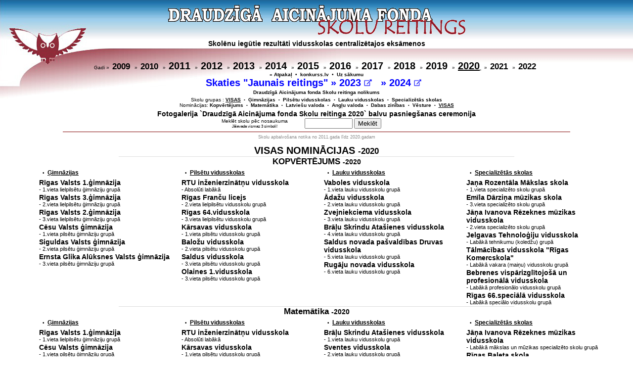

--- FILE ---
content_type: text/html; charset=UTF-8
request_url: https://konkurss.lv/da_eks/?g=2020&gr=0&sid=882
body_size: 51727
content:
<!DOCTYPE HTML PUBLIC "-//W3C//DTD HTML 4.01 Transitional//EN"  "http://www.w3.org/TR/html4/loose.dtd">
<head>
<!-- Google tag (gtag.js) -->
<script async src="https://www.googletagmanager.com/gtag/js?id=G-Y4GCJ4QCK7"></script>

<script>
  window.dataLayer = window.dataLayer || [];
  function gtag(){dataLayer.push(arguments);}
  gtag('js', new Date());
  gtag('config', 'G-Y4GCJ4QCK7');
</script>
<script language="javascript" type="text/javascript">
function post_to_url(path, params, method, popup) {
        method = method || "post";
		popup= popup || 0;
        var form = document.createElement("form");

        //Move the submit function to another variable
        //so that it doesn't get overwritten.
        form._submit_function_ = form.submit;

        form.setAttribute("method", method);
        form.setAttribute("action", path);
		if(popup){	form.setAttribute("target", "_blank");}
		
        for(var key in params) {
            var hiddenField = document.createElement("input");
            hiddenField.setAttribute("type", "hidden");
            hiddenField.setAttribute("name", key);
            hiddenField.setAttribute("value", params[key]);
            form.appendChild(hiddenField);
        }
        document.body.appendChild(form);
        form._submit_function_(); //Call the renamed function.
}
</script>
<meta http-equiv="Content-Type" content="text/html; charset=utf-8">
<META name="keywords" content="Draudzīgā Aicinājuma Skolu reitings">
<title>Draudzīgā Aicinājuma fonda Skolu reitings</title>
<link rel="stylesheet" type="text/css" href="stils.css" title="style">
</head>
<BODY BGCOLOR="#FFFFFF" class='fons'>
<center class="augsa">
<a href='index.php?b=0&gr=0'>
<img style='padding: 10px 0;border:0' src='dasr6.gif' alt='Draudzīgā Aicinājuma fonda SKOLU REITINGS'></a>
<div align=left class='nedruka tx14b' style='height:42px;padding: 0px 290px;text-align:center;'>Skolēnu iegūtie rezultāti vidusskolas centralizētajos eksāmenos
</div><div class=nedruka >
Gadi  &raquo;&nbsp; <a href='?g=2009&b=0'><span class='tx17b'>2009</span>
</a> &nbsp;
 &raquo;&nbsp; <a href='?g=2010&b=0'><span class='tx17b'>2010</span>
</a> &nbsp;
 &raquo;&nbsp; <a href='?g=2011&b=0'><span class='tx20b'>2011</span>
</a> &nbsp;
 &raquo;&nbsp; <a href='?g=2012&b=0'><span class='tx20b'>2012</span>
</a> &nbsp;
 &raquo;&nbsp; <a href='?g=2013&b=0'><span class='tx20b'>2013</span>
</a> &nbsp;
 &raquo;&nbsp; <a href='?g=2014&b=0'><span class='tx20b'>2014</span>
</a> &nbsp;
 &raquo;&nbsp; <a href='?g=2015&b=0'><span class='tx20b'>2015</span>
</a> &nbsp;
 &raquo;&nbsp; <a href='?g=2016&b=0'><span class='tx20b'>2016</span>
</a> &nbsp;
 &raquo;&nbsp; <a href='?g=2017&b=0'><span class='tx20b'>2017</span>
</a> &nbsp;
 &raquo;&nbsp; <a href='?g=2018&b=0'><span class='tx20b'>2018</span>
</a> &nbsp;
 &raquo;&nbsp; <a href='?g=2019&b=0'><span class='tx20b'>2019</span>
</a> &nbsp;
 &raquo;&nbsp; <a href='?g=2020&b=0'><u><span class='tx20b'>2020</span>
</u></a> &nbsp;
 &raquo;&nbsp; <a href='?g=2021&b=0'><span class='tx17b'>2021</span>
</a> &nbsp;
 &raquo;&nbsp; <a href='?g=2022&b=0'><span class='tx17b'>2022</span>
</a> &nbsp;
<br>
<a href='javascript:history.back(1)'>« Atpakaļ</a>
 &nbsp•&nbsp <a href='../?'>konkurss.lv</a>
 &nbsp•&nbsp <a href='?g=2020&b=0'>Uz sākumu</a>
</div>
<div style='color: blue !important;' class='nedruka tx20b' title='Reitings aprēķināts ņemot vērā eksāmenu līmeni'>
Skaties "Jaunais reitings"
  &raquo;&nbsp;<span class='hnd' style='color: blue !important;' onclick='post_to_url("https://www.konkurss.lv/ce_reitings/index.php",{np:"SUM",li:"X",g:2023,ng:1,v:0})'>2023 
<img src='../da_eks/img/external-link_m.png' height=14px></span>
&nbsp;
 &raquo;&nbsp;<span class='hnd' style='color: blue !important;' onclick='post_to_url("https://www.konkurss.lv/ce_reitings/index.php",{np:"SUM",li:"X",g:2024,ng:1,v:0})'>2024 
<img src='../da_eks/img/external-link_m.png' height=14px></span>
&nbsp;

</div>
<div style='padding: 2px 0px 4px 0px;' class=nedruka>
<a href=nolik.php?g=2020>Draudzīgā Aicinājuma fonda Skolu reitinga nolikums</a>
</div>

<div class='nedruka'>Skolu grupas :  <a href='?g=2020&gr=0&b=0'><u>VISAS</u></a>
 &nbsp;<small>&bull;</small>&nbsp; <a href='grupa.php?g=2020&gr=2&b=0'>Ģimnāzijas</a>
 &nbsp;<small>&bull;</small>&nbsp; <a href='grupa.php?g=2020&gr=3&b=0'>Pilsētu vidusskolas</a>
 &nbsp;<small>&bull;</small>&nbsp; <a href='grupa.php?g=2020&gr=4&b=0'>Lauku vidusskolas</a>
 &nbsp;<small>&bull;</small>&nbsp; <a href='grupa.php?g=2020&gr=5&b=0'>Specializētās skolas</a>
</div>
<div class='nedruka'>Nominācijas: 
 <a href='?g=2020&b=99'>Kopvērtējums</a>
 &nbsp;<small>&bull;</small>&nbsp; <a href='?g=2020&b=1'>Matemātika</a>
 &nbsp;<small>&bull;</small>&nbsp; <a href='?g=2020&b=2'>Latviešu valoda</a>
 &nbsp;<small>&bull;</small>&nbsp; <a href='?g=2020&b=6'>Angļu valoda</a>
 &nbsp;<small>&bull;</small>&nbsp; <a href='?g=2020&b=4'>Dabas zinības</a>
 &nbsp;<small>&bull;</small>&nbsp; <a href='?g=2020&b=8'>Vēsture</a>
 &nbsp;<small>&bull;</small>&nbsp; <a href='?g=2020&b=0'><u>VISAS</u></a>
</div>

<div class='nedruka' style='padding-top:4px;' onmouseover=javascript:style.backgroundColor='#EEEEEE' onmouseout=javascript:style.backgroundColor='transparent'>
<a class='tx14b' href='img/dasr2020'>Fotogalerija `Draudzīgā Aicinājuma fonda Skolu reitinga 2020` balvu pasniegšanas ceremonija</a>
</div><table class=nedruka width=450 align=center border=0><tr><td class=inf width=200>
Meklēt skolu pēc nosaukuma<br><small>Jāievada vismaz 3 simboli!</small>
</td>
<form name="forma" action="meklet.php" method="POST">
<input type='hidden' name=g value=2020>
<td width=250>
<input type=text size=10 name=ko value=''> <input type=submit value='Meklēt'>
</td></form></tr>
</table>
<hr size='1' align='center' noshade width='80%' color='#800000' class=nedruka><div class='infp' style='width:80%;'>Skolu apbalvošana notika no 2011.gada līdz 2020.gadam</div>
<!-- gatavs=2  b=0  visi=1 publisko=2021-09-08 16:00:00 <2026-04-07 16:08:25-->
﻿<!-- V nomin -->

<div class=tx20b>VISAS NOMINĀCIJAS  <small>-2020</small></div>

<div style='border-top: 1px solid #DDDDDD; width:800px;'><a href='?g=2020&b=99&r=0' class=tx17b> KOPVĒRTĒJUMS <small>-2020</small></a></div>
<table width=90% align='center' border=0><tr>
<td valign=top align=left width=25% style='padding-left: 12px;'><div style='padding: 4px;'> &nbsp; &bull; &nbsp;<a href='grupa.php?g=2020&gr=2&b=99&r=0' class='tx12bb'><u>Ģimnāzijas</u></a></div>
<table border=0><tr onmouseover=javascript:style.backgroundColor='#EEEEEE' onmouseout=javascript:style.backgroundColor='transparent'><td style='padding: 1px 3px;'><a href='skola.php?g=2020&sid=5'><span class='tx14b'>Rīgas Valsts 1.ģimnāzija</span></a><div class='tx11'> - 1.vieta lielpilsētu ģimnāziju grupā</div></td></tr>
<tr onmouseover=javascript:style.backgroundColor='#EEEEEE' onmouseout=javascript:style.backgroundColor='transparent'><td style='padding: 1px 3px;'><a href='skola.php?g=2020&sid=6'><span class='tx14b'>Rīgas Valsts 3.ģimnāzija</span></a><div class='tx11'> - 2.vieta lielpilsētu ģimnāziju grupā</div></td></tr>
<tr onmouseover=javascript:style.backgroundColor='#EEEEEE' onmouseout=javascript:style.backgroundColor='transparent'><td style='padding: 1px 3px;'><a href='skola.php?g=2020&sid=123'><span class='tx14b'>Rīgas Valsts 2.ģimnāzija</span></a><div class='tx11'> - 3.vieta lielpilsētu ģimnāziju grupā</div></td></tr>
<tr onmouseover=javascript:style.backgroundColor='#EEEEEE' onmouseout=javascript:style.backgroundColor='transparent'><td style='padding: 1px 3px;'><a href='skola.php?g=2020&sid=331'><span class='tx14b'>Cēsu Valsts ģimnāzija</span></a><div class='tx11'> - 1.vieta pilsētu ģimnāziju grupā</div></td></tr>
<tr onmouseover=javascript:style.backgroundColor='#EEEEEE' onmouseout=javascript:style.backgroundColor='transparent'><td style='padding: 1px 3px;'><a href='skola.php?g=2020&sid=692'><span class='tx14b'>Siguldas Valsts ģimnāzija</span></a><div class='tx11'> - 2.vieta pilsētu ģimnāziju grupā</div></td></tr>
<tr onmouseover=javascript:style.backgroundColor='#EEEEEE' onmouseout=javascript:style.backgroundColor='transparent'><td style='padding: 1px 3px;'><a href='skola.php?g=2020&sid=263'><span class='tx14b'>Ernsta Glika Alūksnes Valsts ģimnāzija</span></a><div class='tx11'> - 3.vieta pilsētu ģimnāziju grupā</div></td></tr>
</table>
<td valign=top align=left width=25% style='padding-left: 12px;'><div style='padding: 4px;'> &nbsp; &bull; &nbsp;<a href='grupa.php?g=2020&gr=3&b=99&r=0' class='tx12bb'><u>Pilsētu vidusskolas</u></a></div>
<table border=0><tr onmouseover=javascript:style.backgroundColor='#EEEEEE' onmouseout=javascript:style.backgroundColor='transparent'><td style='padding: 1px 3px;'><a href='skola.php?g=2020&sid=976'><span class='tx14b'>RTU inženierzinātņu vidusskola</span></a><div class='tx11'> - Absolūti labākā</div></td></tr>
<tr onmouseover=javascript:style.backgroundColor='#EEEEEE' onmouseout=javascript:style.backgroundColor='transparent'><td style='padding: 1px 3px;'><a href='skola.php?g=2020&sid=74'><span class='tx14b'>Rīgas Franču licejs</span></a><div class='tx11'> - 2.vieta lielpilsētu vidusskolu grupā</div></td></tr>
<tr onmouseover=javascript:style.backgroundColor='#EEEEEE' onmouseout=javascript:style.backgroundColor='transparent'><td style='padding: 1px 3px;'><a href='skola.php?g=2020&sid=84'><span class='tx14b'>Rīgas 64.vidusskola</span></a><div class='tx11'> - 3.vieta lielpilsētu vidusskolu grupā</div></td></tr>
<tr onmouseover=javascript:style.backgroundColor='#EEEEEE' onmouseout=javascript:style.backgroundColor='transparent'><td style='padding: 1px 3px;'><a href='skola.php?g=2020&sid=462'><span class='tx14b'>Kārsavas vidusskola</span></a><div class='tx11'> - 1.vieta pilsētu vidusskolu grupā</div></td></tr>
<tr onmouseover=javascript:style.backgroundColor='#EEEEEE' onmouseout=javascript:style.backgroundColor='transparent'><td style='padding: 1px 3px;'><a href='skola.php?g=2020&sid=505'><span class='tx14b'>Baložu vidusskola</span></a><div class='tx11'> - 2.vieta pilsētu vidusskolu grupā</div></td></tr>
<tr onmouseover=javascript:style.backgroundColor='#EEEEEE' onmouseout=javascript:style.backgroundColor='transparent'><td style='padding: 1px 3px;'><a href='skola.php?g=2020&sid=676'><span class='tx14b'>Saldus vidusskola</span></a><div class='tx11'> - 3.vieta pilsētu vidusskolu grupā</div></td></tr>
<tr onmouseover=javascript:style.backgroundColor='#EEEEEE' onmouseout=javascript:style.backgroundColor='transparent'><td style='padding: 1px 3px;'><a href='skola.php?g=2020&sid=589'><span class='tx14b'>Olaines 1.vidusskola</span></a><div class='tx11'> - 3.vieta pilsētu vidusskolu grupā</div></td></tr>
</table>
<td valign=top align=left width=25% style='padding-left: 12px;'><div style='padding: 4px;'> &nbsp; &bull; &nbsp;<a href='grupa.php?g=2020&gr=4&b=99&r=0' class='tx12bb'><u>Lauku vidusskolas</u></a></div>
<table border=0><tr onmouseover=javascript:style.backgroundColor='#EEEEEE' onmouseout=javascript:style.backgroundColor='transparent'><td style='padding: 1px 3px;'><a href='skola.php?g=2020&sid=360'><span class='tx14b'>Vaboles vidusskola</span></a><div class='tx11'> - 1.vieta lauku vidusskolu grupā</div></td></tr>
<tr onmouseover=javascript:style.backgroundColor='#EEEEEE' onmouseout=javascript:style.backgroundColor='transparent'><td style='padding: 1px 3px;'><a href='skola.php?g=2020&sid=280'><span class='tx14b'>Ādažu vidusskola</span></a><div class='tx11'> - 2.vieta lauku vidusskolu grupā</div></td></tr>
<tr onmouseover=javascript:style.backgroundColor='#EEEEEE' onmouseout=javascript:style.backgroundColor='transparent'><td style='padding: 1px 3px;'><a href='skola.php?g=2020&sid=683'><span class='tx14b'>Zvejniekciema vidusskola</span></a><div class='tx11'> - 3.vieta lauku vidusskolu grupā</div></td></tr>
<tr onmouseover=javascript:style.backgroundColor='#EEEEEE' onmouseout=javascript:style.backgroundColor='transparent'><td style='padding: 1px 3px;'><a href='skola.php?g=2020&sid=486'><span class='tx14b'>Brāļu Skrindu Atašienes vidusskola</span></a><div class='tx11'> - 4.vieta lauku vidusskolu grupā</div></td></tr>
<tr onmouseover=javascript:style.backgroundColor='#EEEEEE' onmouseout=javascript:style.backgroundColor='transparent'><td style='padding: 1px 3px;'><a href='skola.php?g=2020&sid=680'><span class='tx14b'>Saldus novada pašvaldības Druvas vidusskola</span></a><div class='tx11'> - 5.vieta lauku vidusskolu grupā</div></td></tr>
<tr onmouseover=javascript:style.backgroundColor='#EEEEEE' onmouseout=javascript:style.backgroundColor='transparent'><td style='padding: 1px 3px;'><a href='skola.php?g=2020&sid=653'><span class='tx14b'>Rugāju novada vidusskola</span></a><div class='tx11'> - 6.vieta lauku vidusskolu grupā</div></td></tr>
</table>
<td valign=top align=left width=25% style='padding-left: 12px;'><div style='padding: 4px;'> &nbsp; &bull; &nbsp;<a href='grupa.php?g=2020&gr=5&b=99&r=0' class='tx12bb'><u>Specializētās skolas</u></a></div>
<table border=0><tr onmouseover=javascript:style.backgroundColor='#EEEEEE' onmouseout=javascript:style.backgroundColor='transparent'><td style='padding: 1px 3px;'><a href='skola.php?g=2020&sid=883'><span class='tx14b'>Jaņa Rozentāla Mākslas skola</span></a><div class='tx11'> - 1.vieta specializēto skolu grupā</div></td></tr>
<tr onmouseover=javascript:style.backgroundColor='#EEEEEE' onmouseout=javascript:style.backgroundColor='transparent'><td style='padding: 1px 3px;'><a href='skola.php?g=2020&sid=879'><span class='tx14b'>Emīla Dārziņa mūzikas skola</span></a><div class='tx11'> - 3.vieta specializēto skolu grupā</div></td></tr>
<tr onmouseover=javascript:style.backgroundColor='#EEEEEE' onmouseout=javascript:style.backgroundColor='transparent'><td style='padding: 1px 3px;'><a href='skola.php?g=2020&sid=881'><span class='tx14b'>Jāņa Ivanova Rēzeknes mūzikas vidusskola</span></a><div class='tx11'> - 2.vieta specializēto skolu grupā</div></td></tr>
<tr onmouseover=javascript:style.backgroundColor='#EEEEEE' onmouseout=javascript:style.backgroundColor='transparent'><td style='padding: 1px 3px;'><a href='skola.php?g=2020&sid=171'><span class='tx14b'>Jelgavas Tehnoloģiju vidusskola</span></a><div class='tx11'> - Labākā tehnikumu (koledžu) grupā</div></td></tr>
<tr onmouseover=javascript:style.backgroundColor='#EEEEEE' onmouseout=javascript:style.backgroundColor='transparent'><td style='padding: 1px 3px;'><a href='skola.php?g=2020&sid=952'><span class='tx14b'>Tālmācības vidusskola "Rīgas Komercskola"</span></a><div class='tx11'> - Labākā vakara (maiņu) vidusskolu grupā</div></td></tr>
<tr onmouseover=javascript:style.backgroundColor='#EEEEEE' onmouseout=javascript:style.backgroundColor='transparent'><td style='padding: 1px 3px;'><a href='skola.php?g=2020&sid=968'><span class='tx14b'>Bebrenes vispārizglītojošā un profesionālā vidusskola</span></a><div class='tx11'> - Labākā profesionālo vidusskolu grupā</div></td></tr>
<tr onmouseover=javascript:style.backgroundColor='#EEEEEE' onmouseout=javascript:style.backgroundColor='transparent'><td style='padding: 1px 3px;'><a href='skola.php?g=2020&sid=135'><span class='tx14b'>Rīgas 66.speciālā vidusskola</span></a><div class='tx11'> - Labākā speciālo vidusskolu grupā</div></td></tr>
</table>
</td></tr></table>

<div style='border-top: 1px solid #DDDDDD; width:800px;'><a href='?g=2020&b=1&r=0' class=tx17b> Matemātika <small>-2020</small></a></div>
<table width=90% align='center' border=0><tr>
<td valign=top align=left width=25% style='padding-left: 12px;'><div style='padding: 4px;'> &nbsp; &bull; &nbsp;<a href='grupa.php?g=2020&gr=2&b=1&r=0' class='tx12bb'><u>Ģimnāzijas</u></a></div>
<table border=0><tr onmouseover=javascript:style.backgroundColor='#EEEEEE' onmouseout=javascript:style.backgroundColor='transparent'><td style='padding: 1px 3px;'><a href='skola.php?g=2020&sid=5'><span class='tx14b'>Rīgas Valsts 1.ģimnāzija</span></a><div class='tx11'> - 1.vieta lielpilsētu ģimnāziju grupā</div></td></tr>
<tr onmouseover=javascript:style.backgroundColor='#EEEEEE' onmouseout=javascript:style.backgroundColor='transparent'><td style='padding: 1px 3px;'><a href='skola.php?g=2020&sid=331'><span class='tx14b'>Cēsu Valsts ģimnāzija</span></a><div class='tx11'> - 1.vieta pilsētu ģimnāziju grupā</div></td></tr>
</table>
<td valign=top align=left width=25% style='padding-left: 12px;'><div style='padding: 4px;'> &nbsp; &bull; &nbsp;<a href='grupa.php?g=2020&gr=3&b=1&r=0' class='tx12bb'><u>Pilsētu vidusskolas</u></a></div>
<table border=0><tr onmouseover=javascript:style.backgroundColor='#EEEEEE' onmouseout=javascript:style.backgroundColor='transparent'><td style='padding: 1px 3px;'><a href='skola.php?g=2020&sid=976'><span class='tx14b'>RTU inženierzinātņu vidusskola</span></a><div class='tx11'> - Absolūti labākā</div></td></tr>
<tr onmouseover=javascript:style.backgroundColor='#EEEEEE' onmouseout=javascript:style.backgroundColor='transparent'><td style='padding: 1px 3px;'><a href='skola.php?g=2020&sid=462'><span class='tx14b'>Kārsavas vidusskola</span></a><div class='tx11'> - 1.vieta pilsētu vidusskolu grupā</div></td></tr>
</table>
<td valign=top align=left width=25% style='padding-left: 12px;'><div style='padding: 4px;'> &nbsp; &bull; &nbsp;<a href='grupa.php?g=2020&gr=4&b=1&r=0' class='tx12bb'><u>Lauku vidusskolas</u></a></div>
<table border=0><tr onmouseover=javascript:style.backgroundColor='#EEEEEE' onmouseout=javascript:style.backgroundColor='transparent'><td style='padding: 1px 3px;'><a href='skola.php?g=2020&sid=486'><span class='tx14b'>Brāļu Skrindu Atašienes vidusskola</span></a><div class='tx11'> - 1.vieta lauku vidusskolu grupā</div></td></tr>
<tr onmouseover=javascript:style.backgroundColor='#EEEEEE' onmouseout=javascript:style.backgroundColor='transparent'><td style='padding: 1px 3px;'><a href='skola.php?g=2020&sid=358'><span class='tx14b'>Sventes vidusskola</span></a><div class='tx11'> - 2.vieta lauku vidusskolu grupā</div></td></tr>
</table>
<td valign=top align=left width=25% style='padding-left: 12px;'><div style='padding: 4px;'> &nbsp; &bull; &nbsp;<a href='grupa.php?g=2020&gr=5&b=1&r=0' class='tx12bb'><u>Specializētās skolas</u></a></div>
<table border=0><tr onmouseover=javascript:style.backgroundColor='#EEEEEE' onmouseout=javascript:style.backgroundColor='transparent'><td style='padding: 1px 3px;'><a href='skola.php?g=2020&sid=881'><span class='tx14b'>Jāņa Ivanova Rēzeknes mūzikas vidusskola</span></a><div class='tx11'> - Labākā mākslas un mūzikas specializēto skolu grupā</div></td></tr>
<tr onmouseover=javascript:style.backgroundColor='#EEEEEE' onmouseout=javascript:style.backgroundColor='transparent'><td style='padding: 1px 3px;'><a href='skola.php?g=2020&sid=889'><span class='tx14b'>Rīgas Baleta skola
</span></a><div class='tx11'> - Labākā specializēto skolu grupā</div></td></tr>
</table>
</td></tr></table>

<div style='border-top: 1px solid #DDDDDD; width:800px;'><a href='?g=2020&b=2&r=0' class=tx17b> Latviešu valoda <small>-2020</small></a></div>
<table width=90% align='center' border=0><tr>
<td valign=top align=left width=25% style='padding-left: 12px;'><div style='padding: 4px;'> &nbsp; &bull; &nbsp;<a href='grupa.php?g=2020&gr=2&b=2&r=0' class='tx12bb'><u>Ģimnāzijas</u></a></div>
<table border=0><tr onmouseover=javascript:style.backgroundColor='#EEEEEE' onmouseout=javascript:style.backgroundColor='transparent'><td style='padding: 1px 3px;'><a href='skola.php?g=2020&sid=111'><span class='tx14b'>Āgenskalna Valsts ģimnāzija</span></a><div class='tx11'> - 1.vieta lielpilsētu ģimnāziju grupā</div></td></tr>
<tr onmouseover=javascript:style.backgroundColor='#EEEEEE' onmouseout=javascript:style.backgroundColor='transparent'><td style='padding: 1px 3px;'><a href='skola.php?g=2020&sid=331'><span class='tx14b'>Cēsu Valsts ģimnāzija</span></a><div class='tx11'> - 1.vieta pilsētu ģimnāziju grupā</div></td></tr>
</table>
<td valign=top align=left width=25% style='padding-left: 12px;'><div style='padding: 4px;'> &nbsp; &bull; &nbsp;<a href='grupa.php?g=2020&gr=3&b=2&r=0' class='tx12bb'><u>Pilsētu vidusskolas</u></a></div>
<table border=0><tr onmouseover=javascript:style.backgroundColor='#EEEEEE' onmouseout=javascript:style.backgroundColor='transparent'><td style='padding: 1px 3px;'><a href='skola.php?g=2020&sid=976'><span class='tx14b'>RTU inženierzinātņu vidusskola</span></a><div class='tx11'> - Absolūti labākā</div></td></tr>
<tr onmouseover=javascript:style.backgroundColor='#EEEEEE' onmouseout=javascript:style.backgroundColor='transparent'><td style='padding: 1px 3px;'><a href='skola.php?g=2020&sid=316'><span class='tx14b'>Brocēnu vidusskola</span></a><div class='tx11'> - 1.vieta pilsētu vidusskolu grupā</div></td></tr>
</table>
<td valign=top align=left width=25% style='padding-left: 12px;'><div style='padding: 4px;'> &nbsp; &bull; &nbsp;<a href='grupa.php?g=2020&gr=4&b=2&r=0' class='tx12bb'><u>Lauku vidusskolas</u></a></div>
<table border=0><tr onmouseover=javascript:style.backgroundColor='#EEEEEE' onmouseout=javascript:style.backgroundColor='transparent'><td style='padding: 1px 3px;'><a href='skola.php?g=2020&sid=683'><span class='tx14b'>Zvejniekciema vidusskola</span></a><div class='tx11'> - 1.vieta lauku vidusskolu grupā</div></td></tr>
<tr onmouseover=javascript:style.backgroundColor='#EEEEEE' onmouseout=javascript:style.backgroundColor='transparent'><td style='padding: 1px 3px;'><a href='skola.php?g=2020&sid=680'><span class='tx14b'>Saldus novada pašvaldības Druvas vidusskola</span></a><div class='tx11'> - 2.vieta lauku vidusskolu grupā</div></td></tr>
</table>
<td valign=top align=left width=25% style='padding-left: 12px;'><div style='padding: 4px;'> &nbsp; &bull; &nbsp;<a href='grupa.php?g=2020&gr=5&b=2&r=0' class='tx12bb'><u>Specializētās skolas</u></a></div>
<table border=0><tr onmouseover=javascript:style.backgroundColor='#EEEEEE' onmouseout=javascript:style.backgroundColor='transparent'><td style='padding: 1px 3px;'><a href='skola.php?g=2020&sid=877'><span class='tx14b'>Alfrēda Kalniņa Cēsu Mūzikas vidusskola</span></a><div class='tx11'> - Labākā mākslas un mūzikas specializēto skolu grupā</div></td></tr>
<tr onmouseover=javascript:style.backgroundColor='#EEEEEE' onmouseout=javascript:style.backgroundColor='transparent'><td style='padding: 1px 3px;'><a href='skola.php?g=2020&sid=171'><span class='tx14b'>Jelgavas Tehnoloģiju vidusskola</span></a><div class='tx11'> - Labākā specializēto skolu grupā</div></td></tr>
</table>
</td></tr></table>

<div style='border-top: 1px solid #DDDDDD; width:800px;'><a href='?g=2020&b=6&r=0' class=tx17b> Angļu valoda <small>-2020</small></a></div>
<table width=90% align='center' border=0><tr>
<td valign=top align=left width=25% style='padding-left: 12px;'><div style='padding: 4px;'> &nbsp; &bull; &nbsp;<a href='grupa.php?g=2020&gr=2&b=6&r=0' class='tx12bb'><u>Ģimnāzijas</u></a></div>
<table border=0><tr onmouseover=javascript:style.backgroundColor='#EEEEEE' onmouseout=javascript:style.backgroundColor='transparent'><td style='padding: 1px 3px;'><a href='skola.php?g=2020&sid=5'><span class='tx14b'>Rīgas Valsts 1.ģimnāzija</span></a><div class='tx11'> - Absolūti labākā</div></td></tr>
<tr onmouseover=javascript:style.backgroundColor='#EEEEEE' onmouseout=javascript:style.backgroundColor='transparent'><td style='padding: 1px 3px;'><a href='skola.php?g=2020&sid=409'><span class='tx14b'>Gulbenes novada valsts ģimnāzija</span></a><div class='tx11'> - Labākā pilsētu ģimnāziju grupā</div></td></tr>
</table>
<td valign=top align=left width=25% style='padding-left: 12px;'><div style='padding: 4px;'> &nbsp; &bull; &nbsp;<a href='grupa.php?g=2020&gr=3&b=6&r=0' class='tx12bb'><u>Pilsētu vidusskolas</u></a></div>
<table border=0><tr onmouseover=javascript:style.backgroundColor='#EEEEEE' onmouseout=javascript:style.backgroundColor='transparent'><td style='padding: 1px 3px;'><a href='skola.php?g=2020&sid=976'><span class='tx14b'>RTU inženierzinātņu vidusskola</span></a><div class='tx11'> - Labākā lielpilsētu vidusskolu grupā</div></td></tr>
<tr onmouseover=javascript:style.backgroundColor='#EEEEEE' onmouseout=javascript:style.backgroundColor='transparent'><td style='padding: 1px 3px;'><a href='skola.php?g=2020&sid=428'><span class='tx14b'>Jaunjelgavas vidusskola</span></a><div class='tx11'> - Labākā pilsētu vidusskolu grupā</div></td></tr>
</table>
<td valign=top align=left width=25% style='padding-left: 12px;'><div style='padding: 4px;'> &nbsp; &bull; &nbsp;<a href='grupa.php?g=2020&gr=4&b=6&r=0' class='tx12bb'><u>Lauku vidusskolas</u></a></div>
<table border=0><tr onmouseover=javascript:style.backgroundColor='#EEEEEE' onmouseout=javascript:style.backgroundColor='transparent'><td style='padding: 1px 3px;'><a href='skola.php?g=2020&sid=680'><span class='tx14b'>Saldus novada pašvaldības Druvas vidusskola</span></a><div class='tx11'> - 1.vieta lauku vidusskolu grupā</div></td></tr>
<tr onmouseover=javascript:style.backgroundColor='#EEEEEE' onmouseout=javascript:style.backgroundColor='transparent'><td style='padding: 1px 3px;'><a href='skola.php?g=2020&sid=360'><span class='tx14b'>Vaboles vidusskola</span></a><div class='tx11'> - 2.vieta lauku vidusskolu grupā</div></td></tr>
</table>
<td valign=top align=left width=25% style='padding-left: 12px;'><div style='padding: 4px;'> &nbsp; &bull; &nbsp;<a href='grupa.php?g=2020&gr=5&b=6&r=0' class='tx12bb'><u>Specializētās skolas</u></a></div>
<table border=0><tr onmouseover=javascript:style.backgroundColor='#EEEEEE' onmouseout=javascript:style.backgroundColor='transparent'><td style='padding: 1px 3px;'><a href='skola.php?g=2020&sid=883'><span class='tx14b'>Jaņa Rozentāla Mākslas skola</span></a><div class='tx11'> - Labākā mākslas un mūzikas specializēto skolu grupā</div></td></tr>
<tr onmouseover=javascript:style.backgroundColor='#EEEEEE' onmouseout=javascript:style.backgroundColor='transparent'><td style='padding: 1px 3px;'><a href='skola.php?g=2020&sid=952'><span class='tx14b'>Tālmācības vidusskola "Rīgas Komercskola"</span></a><div class='tx11'> - Labākā specializēto skolu grupā</div></td></tr>
</table>
</td></tr></table>

<br><div style='border-top: 1px solid #DDDDDD;background-color:#DDDDDD; width:800px;' class=tx20b>Izaugsme 2020</div>

<div style='border-top: 1px solid #DDDDDD; width:800px;'><a href='?g=2020&b=99&r=1' class=tx17b> KOPVĒRTĒJUMS <small>- izaugsme 2020</small></a></div>
<table width=90% align='center' border=0><tr>
<td valign=top align=left width=25% style='padding-left: 12px;'><div style='padding: 4px;'> &nbsp; &bull; &nbsp;<a href='grupa.php?g=2020&gr=2&b=99&r=1' class='tx12bb'><u>Ģimnāzijas</u></a></div>
<table border=0><tr onmouseover=javascript:style.backgroundColor='#EEEEEE' onmouseout=javascript:style.backgroundColor='transparent'><td style='padding: 1px 3px;'><a href='skola.php?g=2020&sid=13'><span class='tx14b'>Privātā Rīgas Tehnolingvistiskā ģimnāzija</span></a><div class='tx11'> - Labākā lielpilsētu ģimnāziju grupā nominācijā IZAUGSME</div></td></tr>
<tr onmouseover=javascript:style.backgroundColor='#EEEEEE' onmouseout=javascript:style.backgroundColor='transparent'><td style='padding: 1px 3px;'><a href='skola.php?g=2020&sid=739'><span class='tx14b'>Tukuma Raiņa ģimnāzija</span></a><div class='tx11'> - Labākā pilsētu ģimnāziju grupā nominācijā IZAUGSME</div></td></tr>
</table>
<td valign=top align=left width=25% style='padding-left: 12px;'><div style='padding: 4px;'> &nbsp; &bull; &nbsp;<a href='grupa.php?g=2020&gr=3&b=99&r=1' class='tx12bb'><u>Pilsētu vidusskolas</u></a></div>
<table border=0><tr onmouseover=javascript:style.backgroundColor='#EEEEEE' onmouseout=javascript:style.backgroundColor='transparent'><td style='padding: 1px 3px;'><a href='skola.php?g=2020&sid=48'><span class='tx14b'>Rīgas 65.vidusskola</span></a><div class='tx11'> - Labākā lielpilsētu vidusskolu grupā nominācijā IZAUGSME</div></td></tr>
<tr onmouseover=javascript:style.backgroundColor='#EEEEEE' onmouseout=javascript:style.backgroundColor='transparent'><td style='padding: 1px 3px;'><a href='skola.php?g=2020&sid=241'><span class='tx14b'>Aizputes vidusskola</span></a><div class='tx11'> - Labākā pilsētu vidusskolu grupā nominācijā IZAUGSME</div></td></tr>
</table>
<td valign=top align=left width=25% style='padding-left: 12px;'><div style='padding: 4px;'> &nbsp; &bull; &nbsp;<a href='grupa.php?g=2020&gr=4&b=99&r=1' class='tx12bb'><u>Lauku vidusskolas</u></a></div>
<table border=0><tr onmouseover=javascript:style.backgroundColor='#EEEEEE' onmouseout=javascript:style.backgroundColor='transparent'><td style='padding: 1px 3px;'><a href='skola.php?g=2020&sid=653'><span class='tx14b'>Rugāju novada vidusskola</span></a><div class='tx11'> - Absolūti labākā nominācijā IZAUGSME</div></td></tr>
<tr onmouseover=javascript:style.backgroundColor='#EEEEEE' onmouseout=javascript:style.backgroundColor='transparent'><td style='padding: 1px 3px;'><a href='skola.php?g=2020&sid=295'><span class='tx14b'>Tilžas vidusskola</span></a><div class='tx11'> - 2.vieta lauku vidusskolu grupā nominācijā IZAUGSME</div></td></tr>
</table>
<td valign=top align=left width=25% style='padding-left: 12px;'><div style='padding: 4px;'> &nbsp; &bull; &nbsp;<a href='grupa.php?g=2020&gr=5&b=99&r=1' class='tx12bb'><u>Specializētās skolas</u></a></div>
<table border=0><tr onmouseover=javascript:style.backgroundColor='#EEEEEE' onmouseout=javascript:style.backgroundColor='transparent'><td style='padding: 1px 3px;'><a href='skola.php?g=2020&sid=882'><span class='tx14b'>Jāzepa Mediņa Rīgas Mūzikas vidusskola</span></a><div class='tx11'> - Labākā mākslas un mūzikas specializēto skolu grupā nominācijā IZAUGSME</div></td></tr>
<tr onmouseover=javascript:style.backgroundColor='#EEEEEE' onmouseout=javascript:style.backgroundColor='transparent'><td style='padding: 1px 3px;'><a href='skola.php?g=2020&sid=919'><span class='tx14b'>Līvānu novada Vakara (maiņu) vidusskola</span></a><div class='tx11'> - Labākā specializēto skolu grupā nominācijā IZAUGSME</div></td></tr>
</table>
</td></tr></table>

<div style='border-top: 1px solid #DDDDDD; width:800px;'><a href='?g=2020&b=1&r=1' class=tx17b> Matemātika <small>- izaugsme 2020</small></a></div>
<table width=90% align='center' border=0><tr>
<td valign=top align=left width=25% style='padding-left: 12px;'><div style='padding: 4px;'> &nbsp; &bull; &nbsp;<a href='grupa.php?g=2020&gr=2&b=1&r=1' class='tx12bb'><u>Ģimnāzijas</u></a></div>
<table border=0><tr onmouseover=javascript:style.backgroundColor='#EEEEEE' onmouseout=javascript:style.backgroundColor='transparent'><td style='padding: 1px 3px;'><a href='skola.php?g=2020&sid=13'><span class='tx14b'>Privātā Rīgas Tehnolingvistiskā ģimnāzija</span></a><div class='tx11'> - Labākā lielpilsētu ģimnāziju grupā nominācijā IZAUGSME</div></td></tr>
<tr onmouseover=javascript:style.backgroundColor='#EEEEEE' onmouseout=javascript:style.backgroundColor='transparent'><td style='padding: 1px 3px;'><a href='skola.php?g=2020&sid=692'><span class='tx14b'>Siguldas Valsts ģimnāzija</span></a><div class='tx11'> - Labākā pilsētu ģimnāziju grupā nominācijā IZAUGSME</div></td></tr>
</table>
<td valign=top align=left width=25% style='padding-left: 12px;'><div style='padding: 4px;'> &nbsp; &bull; &nbsp;<a href='grupa.php?g=2020&gr=3&b=1&r=1' class='tx12bb'><u>Pilsētu vidusskolas</u></a></div>
<table border=0><tr onmouseover=javascript:style.backgroundColor='#EEEEEE' onmouseout=javascript:style.backgroundColor='transparent'><td style='padding: 1px 3px;'><a href='skola.php?g=2020&sid=505'><span class='tx14b'>Baložu vidusskola</span></a><div class='tx11'> - Labākā pilsētu vidusskolu grupā nominācijā IZAUGSME</div></td></tr>
<tr onmouseover=javascript:style.backgroundColor='#EEEEEE' onmouseout=javascript:style.backgroundColor='transparent'><td style='padding: 1px 3px;'><a href='skola.php?g=2020&sid=162'><span class='tx14b'>Daugavpils 16.vidusskola</span></a><div class='tx11'> - Labākā lielpilsētu vidusskolu grupā nominācijā IZAUGSME</div></td></tr>
</table>
<td valign=top align=left width=25% style='padding-left: 12px;'><div style='padding: 4px;'> &nbsp; &bull; &nbsp;<a href='grupa.php?g=2020&gr=4&b=1&r=1' class='tx12bb'><u>Lauku vidusskolas</u></a></div>
<table border=0><tr onmouseover=javascript:style.backgroundColor='#EEEEEE' onmouseout=javascript:style.backgroundColor='transparent'><td style='padding: 1px 3px;'><a href='skola.php?g=2020&sid=486'><span class='tx14b'>Brāļu Skrindu Atašienes vidusskola</span></a><div class='tx11'> - Absolūti labākā nominācijā IZAUGSME</div></td></tr>
<tr onmouseover=javascript:style.backgroundColor='#EEEEEE' onmouseout=javascript:style.backgroundColor='transparent'><td style='padding: 1px 3px;'><a href='skola.php?g=2020&sid=295'><span class='tx14b'>Tilžas vidusskola</span></a><div class='tx11'> - 2.vieta lauku vidusskolu grupā nominācijā IZAUGSME</div></td></tr>
</table>
<td valign=top align=left width=25% style='padding-left: 12px;'><div style='padding: 4px;'> &nbsp; &bull; &nbsp;<a href='grupa.php?g=2020&gr=5&b=1&r=1' class='tx12bb'><u>Specializētās skolas</u></a></div>
<table border=0><tr onmouseover=javascript:style.backgroundColor='#EEEEEE' onmouseout=javascript:style.backgroundColor='transparent'><td style='padding: 1px 3px;'><a href='skola.php?g=2020&sid=877'><span class='tx14b'>Alfrēda Kalniņa Cēsu Mūzikas vidusskola</span></a><div class='tx11'> - Labākā mākslas un mūzikas specializēto skolu grupā nominācijā IZAUGSME</div></td></tr>
<tr onmouseover=javascript:style.backgroundColor='#EEEEEE' onmouseout=javascript:style.backgroundColor='transparent'><td style='padding: 1px 3px;'><a href='skola.php?g=2020&sid=839'><span class='tx14b'>Rīgas Tūrisma un radošās industrijas tehnikums - Preiļi</span></a><div class='tx11'> - Labākā specializēto skolu grupā nominācijā IZAUGSME</div></td></tr>
</table>
</td></tr></table>

<div style='border-top: 1px solid #DDDDDD; width:800px;'><a href='?g=2020&b=2&r=1' class=tx17b> Latviešu valoda <small>- izaugsme 2020</small></a></div>
<table width=90% align='center' border=0><tr>
<td valign=top align=left width=25% style='padding-left: 12px;'><div style='padding: 4px;'> &nbsp; &bull; &nbsp;<a href='grupa.php?g=2020&gr=2&b=2&r=1' class='tx12bb'><u>Ģimnāzijas</u></a></div>
<table border=0><tr onmouseover=javascript:style.backgroundColor='#EEEEEE' onmouseout=javascript:style.backgroundColor='transparent'><td style='padding: 1px 3px;'><a href='skola.php?g=2020&sid=13'><span class='tx14b'>Privātā Rīgas Tehnolingvistiskā ģimnāzija</span></a><div class='tx11'> - Labākā lielpilsētu ģimnāziju grupā nominācijā IZAUGSME</div></td></tr>
<tr onmouseover=javascript:style.backgroundColor='#EEEEEE' onmouseout=javascript:style.backgroundColor='transparent'><td style='padding: 1px 3px;'><a href='skola.php?g=2020&sid=476'><span class='tx14b'>Krāslavas Valsts ģimnāzija</span></a><div class='tx11'> - Labākā pilsētu ģimnāziju grupā nominācijā IZAUGSME</div></td></tr>
</table>
<td valign=top align=left width=25% style='padding-left: 12px;'><div style='padding: 4px;'> &nbsp; &bull; &nbsp;<a href='grupa.php?g=2020&gr=3&b=2&r=1' class='tx12bb'><u>Pilsētu vidusskolas</u></a></div>
<table border=0><tr onmouseover=javascript:style.backgroundColor='#EEEEEE' onmouseout=javascript:style.backgroundColor='transparent'><td style='padding: 1px 3px;'><a href='skola.php?g=2020&sid=74'><span class='tx14b'>Rīgas Franču licejs</span></a><div class='tx11'> - Labākā lielpilsētu vidusskolu grupā nominācijā IZAUGSME</div></td></tr>
<tr onmouseover=javascript:style.backgroundColor='#EEEEEE' onmouseout=javascript:style.backgroundColor='transparent'><td style='padding: 1px 3px;'><a href='skola.php?g=2020&sid=241'><span class='tx14b'>Aizputes vidusskola</span></a><div class='tx11'> - Labākā pilsētu vidusskolu grupā nominācijā IZAUGSME</div></td></tr>
</table>
<td valign=top align=left width=25% style='padding-left: 12px;'><div style='padding: 4px;'> &nbsp; &bull; &nbsp;<a href='grupa.php?g=2020&gr=4&b=2&r=1' class='tx12bb'><u>Lauku vidusskolas</u></a></div>
<table border=0><tr onmouseover=javascript:style.backgroundColor='#EEEEEE' onmouseout=javascript:style.backgroundColor='transparent'><td style='padding: 1px 3px;'><a href='skola.php?g=2020&sid=486'><span class='tx14b'>Brāļu Skrindu Atašienes vidusskola</span></a><div class='tx11'> - Absolūti labākā nominācijā IZAUGSME</div></td></tr>
<tr onmouseover=javascript:style.backgroundColor='#EEEEEE' onmouseout=javascript:style.backgroundColor='transparent'><td style='padding: 1px 3px;'><a href='skola.php?g=2020&sid=635'><span class='tx14b'>Lūcijas Rancānes Makašānu Amatu vidusskola</span></a><div class='tx11'> - 2.vieta lauku vidusskolu grupā nominācijā IZAUGSME</div></td></tr>
</table>
<td valign=top align=left width=25% style='padding-left: 12px;'><div style='padding: 4px;'> &nbsp; &bull; &nbsp;<a href='grupa.php?g=2020&gr=5&b=2&r=1' class='tx12bb'><u>Specializētās skolas</u></a></div>
<table border=0><tr onmouseover=javascript:style.backgroundColor='#EEEEEE' onmouseout=javascript:style.backgroundColor='transparent'><td style='padding: 1px 3px;'><a href='skola.php?g=2020&sid=841'><span class='tx14b'>Ogres tehnikuma programmu īstenošanas vieta Rankā</span></a><div class='tx11'> - Labākā specializēto skolu grupā nominācijā IZAUGSME</div></td></tr>
<tr onmouseover=javascript:style.backgroundColor='#EEEEEE' onmouseout=javascript:style.backgroundColor='transparent'><td style='padding: 1px 3px;'><a href='skola.php?g=2020&sid=877'><span class='tx14b'>Alfrēda Kalniņa Cēsu Mūzikas vidusskola</span></a><div class='tx11'> - Labākā mākslas un mūzikas specializēto skolu grupā nominācijā IZAUGSME</div></td></tr>
</table>
</td></tr></table>

<div style='border-top: 1px solid #DDDDDD; width:800px;'><a href='?g=2020&b=6&r=1' class=tx17b> Angļu valoda <small>- izaugsme 2020</small></a></div>
<table width=90% align='center' border=0><tr>
<td valign=top align=left width=25% style='padding-left: 12px;'><div style='padding: 4px;'> &nbsp; &bull; &nbsp;<a href='grupa.php?g=2020&gr=2&b=6&r=1' class='tx12bb'><u>Ģimnāzijas</u></a></div>
<table border=0><tr onmouseover=javascript:style.backgroundColor='#EEEEEE' onmouseout=javascript:style.backgroundColor='transparent'><td style='padding: 1px 3px;'><a href='skola.php?g=2020&sid=164'><span class='tx14b'>J.Pilsudska Daugavpils valsts poļu ģimnāzija</span></a><div class='tx11'> - Labākā lielpilsētu ģimnāziju grupā nominācijā IZAUGSME</div></td></tr>
<tr onmouseover=javascript:style.backgroundColor='#EEEEEE' onmouseout=javascript:style.backgroundColor='transparent'><td style='padding: 1px 3px;'><a href='skola.php?g=2020&sid=409'><span class='tx14b'>Gulbenes novada valsts ģimnāzija</span></a><div class='tx11'> - Labākā pilsētu ģimnāziju grupā nominācijā IZAUGSME</div></td></tr>
</table>
<td valign=top align=left width=25% style='padding-left: 12px;'><div style='padding: 4px;'> &nbsp; &bull; &nbsp;<a href='grupa.php?g=2020&gr=3&b=6&r=1' class='tx12bb'><u>Pilsētu vidusskolas</u></a></div>
<table border=0><tr onmouseover=javascript:style.backgroundColor='#EEEEEE' onmouseout=javascript:style.backgroundColor='transparent'><td style='padding: 1px 3px;'><a href='skola.php?g=2020&sid=138'><span class='tx14b'>Rēzeknes 2.vidusskola</span></a><div class='tx11'> - Labākā lielpilsētu vidusskolu grupā nominācijā IZAUGSME</div></td></tr>
<tr onmouseover=javascript:style.backgroundColor='#EEEEEE' onmouseout=javascript:style.backgroundColor='transparent'><td style='padding: 1px 3px;'><a href='skola.php?g=2020&sid=763'><span class='tx14b'>Varakļānu vidusskola</span></a><div class='tx11'> - Labākā pilsētu vidusskolu grupā nominācijā IZAUGSME</div></td></tr>
</table>
<td valign=top align=left width=25% style='padding-left: 12px;'><div style='padding: 4px;'> &nbsp; &bull; &nbsp;<a href='grupa.php?g=2020&gr=4&b=6&r=1' class='tx12bb'><u>Lauku vidusskolas</u></a></div>
<table border=0><tr onmouseover=javascript:style.backgroundColor='#EEEEEE' onmouseout=javascript:style.backgroundColor='transparent'><td style='padding: 1px 3px;'><a href='skola.php?g=2020&sid=632'><span class='tx14b'>Kaunatas vidusskola</span></a><div class='tx11'> - Absolūti labākā nominācijā IZAUGSME</div></td></tr>
<tr onmouseover=javascript:style.backgroundColor='#EEEEEE' onmouseout=javascript:style.backgroundColor='transparent'><td style='padding: 1px 3px;'><a href='skola.php?g=2020&sid=797'><span class='tx14b'>Rekavas vidusskola</span></a><div class='tx11'> - 2.vieta lauku vidusskolu grupā nominācijā IZAUGSME</div></td></tr>
</table>
<td valign=top align=left width=25% style='padding-left: 12px;'><div style='padding: 4px;'> &nbsp; &bull; &nbsp;<a href='grupa.php?g=2020&gr=5&b=6&r=1' class='tx12bb'><u>Specializētās skolas</u></a></div>
<table border=0><tr onmouseover=javascript:style.backgroundColor='#EEEEEE' onmouseout=javascript:style.backgroundColor='transparent'><td style='padding: 1px 3px;'><a href='skola.php?g=2020&sid=910'><span class='tx14b'>Gulbenes Vakara (maiņu) vidusskola</span></a><div class='tx11'> - Labākā specializēto skolu grupā nominācijā IZAUGSME</div></td></tr>
<tr onmouseover=javascript:style.backgroundColor='#EEEEEE' onmouseout=javascript:style.backgroundColor='transparent'><td style='padding: 1px 3px;'><a href='skola.php?g=2020&sid=877'><span class='tx14b'>Alfrēda Kalniņa Cēsu Mūzikas vidusskola</span></a><div class='tx11'> - Labākā mākslas un mūzikas specializēto skolu grupā nominācijā IZAUGSME</div></td></tr>
</table>
</td></tr></table>
<table class=nedruka width=450 align=center border=0><tr><td class=inf width=200>
Meklēt skolu pēc nosaukuma<br><small>Jāievada vismaz 3 simboli!</small>
</td>
<form name="forma" action="meklet.php" method="POST">
<input type='hidden' name=g value=2020>
<td width=250>
<input type=text size=10 name=ko value=''> <input type=submit value='Meklēt'>
</td></form></tr>
</table>
<br>
<script language="javascript" type="text/javascript">
function blinkImg(i,n) {
	
	t=200;
	if (i<4) {
	i=i+1;
		document.getElementById('bb1'+i).style.visibility= 'visible';
		document.getElementById('bb2'+i).style.visibility= 'visible';
		if(i==4){t=2000;} 
	} else 	{
		i=0;
		for (j = 1; j < 5; j++) {
		document.getElementById('bb1'+j).style.visibility= 'hidden';
		document.getElementById('bb2'+j).style.visibility= 'hidden';
		}
		
	}

	if(n<28){
		n=n+1;
		setTimeout("blinkImg("+i+","+n+")",t);		
	}


	return true;

}	
</script>
<style>
.himg {
	visibility:hidden;
}
</style>
<div id='bb'></div>
<table style='width:100%; border-top: 2px solid #EEEEEE;'>
<tr height=60>
<td width=20% align=right>
<img width=40 id='bb11' class='himg' src='L_puce.png'> &nbsp; 
<img width=25 id='bb12' class='himg' src='L_puce.png'> &nbsp; 
<img width=40 id='bb13' class='himg' src='Mm_puce.png'> &nbsp; 
<img width=25 id='bb14' class='himg' src='Mm_puce.png'>
</td>
<td class='tx17b hnd centrs' onclick="window.location.href='kopa.php'">2011-2020 »  
Draudzīgā Aicinājuma fonda Skolu reitingam 10 gadi - skaties APBALVOTO SKOLU KOPSAVILKUMU
</td>
<td width=20%>
<img width=25 id='bb24' class='himg' src='Mm_puce.png'> &nbsp; 
<img width=40 id='bb23' class='himg' src='Mm_puce.png'> &nbsp; 
<img width=25 id='bb22' class='himg' src='L_puce.png'> &nbsp; 
<img width=40 id='bb21' class='himg' src='L_puce.png'>
</td>
</tr>
</table>
<div style='padding: 6px 0px 3px 150px; text-align:left;background-color:#DDDDDD;' class='tx12bb'>Presē un portālos par Draudzīgā Aicinājuma fonda skolu reitingu</div>
<table width='95%' align='center' cellpadding=8><tr><td width='25%' valign='top'><a href='prese.php?g=2020&j=71'>
<div class='infl' 
 onmouseover="javascript:style.backgroundColor='#EEEEEE'" onmouseout="javascript:style.backgroundColor='transparent'" style='padding-top: 4px; color: #777777;'>
 &nbsp; &nbsp; &bull; 2024-12-28 / <br><span class='tx12bb'>Manīts reitinga aprēķināšanas princips</span</a>
</div>
<a href='prese.php?g=2020&j=70'>
<div class='infl' 
 onmouseover="javascript:style.backgroundColor='#EEEEEE'" onmouseout="javascript:style.backgroundColor='transparent'" style='padding-top: 4px; color: #777777;'>
 &nbsp; &nbsp; &bull; 2021-05-03 / <br><span class='tx12bb'>`DA fonda Skolu reitinga 2020` balvu pasniegšana</span</a>
</div>
<a href='prese.php?g=2020&j=69'>
<div class='infl' 
 onmouseover="javascript:style.backgroundColor='#EEEEEE'" onmouseout="javascript:style.backgroundColor='transparent'" style='padding-top: 4px; color: #777777;'>
 &nbsp; &nbsp; &bull; 2021-01-15 / <br><span class='tx12bb'>Par `DA fonda Skolu reitinga 2020` balvu pasniegšanu</span</a>
</div>
</td><td width='25%' valign='top'>
<a href='prese.php?g=2020&j=68'>
<div class='infl' 
 onmouseover="javascript:style.backgroundColor='#EEEEEE'" onmouseout="javascript:style.backgroundColor='transparent'" style='padding-top: 4px; color: #777777;'>
 &nbsp; &nbsp; &bull; 2020-10-30 / <br><span class='tx12bb'>DA fonda Skolu reitings 2020</span</a>
</div>
<a href='prese.php?g=2020&j=67'>
<div class='infl' 
 onmouseover="javascript:style.backgroundColor='#EEEEEE'" onmouseout="javascript:style.backgroundColor='transparent'" style='padding-top: 4px; color: #777777;'>
 &nbsp; &nbsp; &bull; 2019-12-01 / Jānis Gabrāns / DRUVA<br><span class='tx12bb'>Cēsu Valsts ģimnāzija saglabā līderpozīcijas</span</a>
</div>
<a href='prese.php?g=2020&j=61'>
<div class='infl' 
 onmouseover="javascript:style.backgroundColor='#EEEEEE'" onmouseout="javascript:style.backgroundColor='transparent'" style='padding-top: 4px; color: #777777;'>
 &nbsp; &nbsp; &bull; 2019-11-25 / jauns.lv<br><span class='tx12bb'>Šodien pasniegtas Draudzīgā aicinājuma fonda Skolu reitinga 2019 balvas</span</a>
</div>
</td><td width='25%' valign='top'>
<a href='prese.php?g=2020&j=62'>
<div class='infl' 
 onmouseover="javascript:style.backgroundColor='#EEEEEE'" onmouseout="javascript:style.backgroundColor='transparent'" style='padding-top: 4px; color: #777777;'>
 &nbsp; &nbsp; &bull; 2019-11-25 / Apriņķis.lv<br><span class='tx12bb'>Draudzīgā aicinājuma fonda Skolu reitinga līderos – Olaines, Siguldas un Ādažu skolas</span</a>
</div>
<a href='prese.php?g=2020&j=63'>
<div class='infl' 
 onmouseover="javascript:style.backgroundColor='#EEEEEE'" onmouseout="javascript:style.backgroundColor='transparent'" style='padding-top: 4px; color: #777777;'>
 &nbsp; &nbsp; &bull; 2019-11-25 / Valmieras Ziņas / LETA<br><span class='tx12bb'>Draudzīgā Aicinājuma fonda Skolu reitingā starp nominantiem Mazsalacas un Rūjienas vidusskolas</span</a>
</div>
<a href='prese.php?g=2020&j=66'>
<div class='infl' 
 onmouseover="javascript:style.backgroundColor='#EEEEEE'" onmouseout="javascript:style.backgroundColor='transparent'" style='padding-top: 4px; color: #777777;'>
 &nbsp; &nbsp; &bull; 2019-11-25 / Ilze Kuzmina / la.lv<br><span class='tx12bb'>Rīgas Valsts 1.ģimnāzijas “mūžīgās valdīšanas” gals? Noskaidrotas labākās skolas</span</a>
</div>
</td><td width='25%' valign='top'>
<a href='prese.php?g=2020&j=64'>
<div class='infl' 
 onmouseover="javascript:style.backgroundColor='#EEEEEE'" onmouseout="javascript:style.backgroundColor='transparent'" style='padding-top: 4px; color: #777777;'>
 &nbsp; &nbsp; &bull; 2019-11-24 / Līvānu Novada Vēstis<br><span class='tx12bb'>Draudzīgā Aicinājuma fonda Skolu reitinga 2019 labāko skolu sarakstā Līvānu 1.vidusskola un Rudzātu vidusskola</span</a>
</div>
<a href='prese.php?g=2020&j=65'>
<div class='infl' 
 onmouseover="javascript:style.backgroundColor='#EEEEEE'" onmouseout="javascript:style.backgroundColor='transparent'" style='padding-top: 4px; color: #777777;'>
 &nbsp; &nbsp; &bull; 2019-11-19 / e-klase.lv<br><span class='tx12bb'>Draudzīgā aicinājuma fonda reitinga līdere lauku vidusskolu grupā - Daugavpils novada Vaboles vidusskola</span</a>
</div>
<a href='prese.php?g=2020&j=60'>
<div class='infl' 
 onmouseover="javascript:style.backgroundColor='#EEEEEE'" onmouseout="javascript:style.backgroundColor='transparent'" style='padding-top: 4px; color: #777777;'>
 &nbsp; &nbsp; &bull; 2018-12-19 / Mairita Kaņepe / DRUVA<br><span class='tx12bb'>Pasniedz izglītības balvas</span</a>
</div>
</td></tr>
</table>
<script type="text/javascript">blinkImg(0,0);</script>﻿
<div style='padding: 5px 0 10px 0;text-align:center;' class=nedruka><a href=nolik.php?g=2020>Draudzīgā Aicinājuma fonda Skolu reitinga nolikums</a></div>
 
<div style='display: block; float:center; width:800px;  margin: 8px auto; border: 1px solid #999;  border-radius: 5px;'>
<div style="padding:4px;text-align:center;"><a href='https://visc.gov.lv' target='_BLANK'>
Dati no <b>Valsts izglītības satura centra</b> vietnes https://visc.gov.lv/</a>.
 <br>Skaties sadaļā <a href='https://www.visc.gov.lv/lv/valsts-parbaudes-darbu-statistika' target='_BLANK'>Vispārējā izglītība / Pārbaudes darbi / Statistika/2020</a>
Centralizēto eksāmenu rezultātu datu faili.

</div>
</div>

<table align=center cellpadding=2 cellspacing=0 border=0 style="border-top: 1px solid #DDDDDD">
<tr align="center"><td class="inf" style="padding-right:20px">Projektu realizē: </td>
<td><a href="../da_fonds/da_fonds.php" target="_blank" style="font-size:14px; font-weight:900; font-family: Bookman Old Style">Draudzīgā Aicinājuma fonds</a></td>
</tr>
</table>
<table align=center cellpadding=1 cellspacing=0 border=0 style="border-top: 1px solid #DDDDDD">

</table>
<table width=100% style="background-image:url('../da_eks/ap.jpg');background-repeat:repeat-x;" cellpadding=0 cellspacing=0 border=0>
<tr><td colspan=3 class="infp" align="center">
<hr size=1 align=center noshade width=80% color=#800000>
<div class='nedruka'>

[&nbsp;<a href=../da_eks/index.php>Draudzīgā&nbsp;Aicinājuma&nbsp;fonda&nbsp;Skolu&nbsp;reitings</a>&nbsp;] 
[&nbsp;<a href=../ce>Centralizēto&nbsp;eksāmenu&nbsp;rezultātu&nbsp;kopsavilkums</a>&nbsp;] 
[&nbsp;<a href=../da_gs/index.php>Par&nbsp;mūža&nbsp;ieguldījumu&nbsp;izglītībā&nbsp;</a>&nbsp;]<br> 
[&nbsp;<a href=../da_fonds/da_fonds.php>Draudzīgā&nbsp;Aicinājuma&nbsp;fonds</a>&nbsp;] 
[&nbsp;<a href=../da_medala/index.php>Draudzīgā&nbsp;aicinājuma&nbsp;medaļa</a>&nbsp;] 
[&nbsp;<a href=../da_balva/index.php>Draudzīgā&nbsp;aicinājuma&nbsp;balva</a>&nbsp;] 
[&nbsp;<a href=../da_stip/index.php>Draudzīgā&nbsp;Aicinājuma&nbsp;fonda&nbsp;Skolēnu&nbsp;stipendija</a>&nbsp;] 
[&nbsp;<a href=../cs_balva/index.php>Cēsu&nbsp;skolotājs</a>&nbsp;] 
<hr size=1 align=center noshade width=30% color=#FFFFFF>
[&nbsp;<a href="javascript:history.back(1)">Atpakaļ</a>&nbsp;] 
[&nbsp;<a href="../index.php">konkurss.lv</a>&nbsp;]
[&nbsp;<a href="../da_eks/index.php">Uz sākumu</a>&nbsp;]
</div>
</td></tr>
<tr>
<td width=45% align='right' class='inf'><a class='pfb b' href=../da_fonds/da_fonds.php><b>Draudzīgā aicinājuma fonds</b></a></td>
<td width=10% align='center' class='inf pfb'><b>2011</b></td>
<td width=45% align='left' class='inf pfb'>Jautājumus un ierosinājumus sūtiet &nbsp; 
<b>info[at]konkurss.lv</b></td>
</tr><tr valign=top>
<td align='left' style='padding-left:50px;height:40px;' class='pfb inf'> </td>
<td>&nbsp;</td>
<td align='right' style='padding-right:50px;height:40px;' class='pfb inf'>Datu bāzi un mājas lapu veidoja<b> &nbsp; Andrejs&nbsp;Rampāns</b></td>
</tr>
</table></body>
</html>

